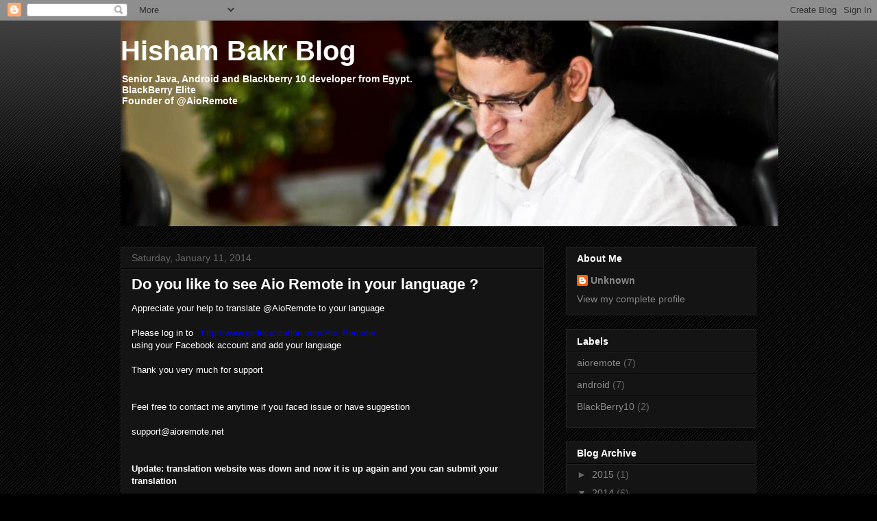

--- FILE ---
content_type: text/html; charset=UTF-8
request_url: http://blog.aioremote.net/2014/01/do-you-like-to-see-aio-remote-in-your.html?showComment=1623125333505
body_size: 16567
content:
<!DOCTYPE html>
<html class='v2' dir='ltr' xmlns='http://www.w3.org/1999/xhtml' xmlns:b='http://www.google.com/2005/gml/b' xmlns:data='http://www.google.com/2005/gml/data' xmlns:expr='http://www.google.com/2005/gml/expr'>
<head>
<link href='https://www.blogger.com/static/v1/widgets/4128112664-css_bundle_v2.css' rel='stylesheet' type='text/css'/>
<meta content='width=1100' name='viewport'/>
<meta content='text/html; charset=UTF-8' http-equiv='Content-Type'/>
<meta content='blogger' name='generator'/>
<link href='http://blog.aioremote.net/favicon.ico' rel='icon' type='image/x-icon'/>
<link href='http://blog.aioremote.net/2014/01/do-you-like-to-see-aio-remote-in-your.html' rel='canonical'/>
<link rel="alternate" type="application/atom+xml" title="Hisham Bakr Blog - Atom" href="http://blog.aioremote.net/feeds/posts/default" />
<link rel="alternate" type="application/rss+xml" title="Hisham Bakr Blog - RSS" href="http://blog.aioremote.net/feeds/posts/default?alt=rss" />
<link rel="service.post" type="application/atom+xml" title="Hisham Bakr Blog - Atom" href="https://www.blogger.com/feeds/5878987936881672892/posts/default" />

<link rel="alternate" type="application/atom+xml" title="Hisham Bakr Blog - Atom" href="http://blog.aioremote.net/feeds/1378393649312920507/comments/default" />
<!--Can't find substitution for tag [blog.ieCssRetrofitLinks]-->
<meta content='http://blog.aioremote.net/2014/01/do-you-like-to-see-aio-remote-in-your.html' property='og:url'/>
<meta content='Do you like to see Aio Remote in your language ?' property='og:title'/>
<meta content='Blog about AIO Remote mobile app. 
Control computer /another Android phone/tablet through WIFI , Bluetooth. 
Windows, Linux and Mac are supported.' property='og:description'/>
<title>Hisham Bakr Blog: Do you like to see Aio Remote in your language ?</title>
<style id='page-skin-1' type='text/css'><!--
/*
-----------------------------------------------
Blogger Template Style
Name:     Awesome Inc.
Designer: Tina Chen
URL:      tinachen.org
----------------------------------------------- */
/* Content
----------------------------------------------- */
body {
font: normal normal 13px Arial, Tahoma, Helvetica, FreeSans, sans-serif;
color: #ffffff;
background: #000000 url(//www.blogblog.com/1kt/awesomeinc/body_background_dark.png) repeat scroll top left;
}
html body .content-outer {
min-width: 0;
max-width: 100%;
width: 100%;
}
a:link {
text-decoration: none;
color: #888888;
}
a:visited {
text-decoration: none;
color: #444444;
}
a:hover {
text-decoration: underline;
color: #cccccc;
}
.body-fauxcolumn-outer .cap-top {
position: absolute;
z-index: 1;
height: 276px;
width: 100%;
background: transparent url(//www.blogblog.com/1kt/awesomeinc/body_gradient_dark.png) repeat-x scroll top left;
_background-image: none;
}
/* Columns
----------------------------------------------- */
.content-inner {
padding: 0;
}
.header-inner .section {
margin: 0 16px;
}
.tabs-inner .section {
margin: 0 16px;
}
.main-inner {
padding-top: 30px;
}
.main-inner .column-center-inner,
.main-inner .column-left-inner,
.main-inner .column-right-inner {
padding: 0 5px;
}
*+html body .main-inner .column-center-inner {
margin-top: -30px;
}
#layout .main-inner .column-center-inner {
margin-top: 0;
}
/* Header
----------------------------------------------- */
.header-outer {
margin: 0 0 0 0;
background: transparent none repeat scroll 0 0;
}
.Header h1 {
font: normal bold 40px Arial, Tahoma, Helvetica, FreeSans, sans-serif;
color: #ffffff;
text-shadow: 0 0 -1px #000000;
}
.Header h1 a {
color: #ffffff;
}
.Header .description {
font: normal normal 14px Arial, Tahoma, Helvetica, FreeSans, sans-serif;
color: #ffffff;
}
.header-inner .Header .titlewrapper,
.header-inner .Header .descriptionwrapper {
padding-left: 0;
padding-right: 0;
margin-bottom: 0;
}
.header-inner .Header .titlewrapper {
padding-top: 22px;
}
/* Tabs
----------------------------------------------- */
.tabs-outer {
overflow: hidden;
position: relative;
background: #141414 none repeat scroll 0 0;
}
#layout .tabs-outer {
overflow: visible;
}
.tabs-cap-top, .tabs-cap-bottom {
position: absolute;
width: 100%;
border-top: 1px solid #222222;
}
.tabs-cap-bottom {
bottom: 0;
}
.tabs-inner .widget li a {
display: inline-block;
margin: 0;
padding: .6em 1.5em;
font: normal bold 14px Arial, Tahoma, Helvetica, FreeSans, sans-serif;
color: #ffffff;
border-top: 1px solid #222222;
border-bottom: 1px solid #222222;
border-left: 1px solid #222222;
height: 16px;
line-height: 16px;
}
.tabs-inner .widget li:last-child a {
border-right: 1px solid #222222;
}
.tabs-inner .widget li.selected a, .tabs-inner .widget li a:hover {
background: #444444 none repeat-x scroll 0 -100px;
color: #ffffff;
}
/* Headings
----------------------------------------------- */
h2 {
font: normal bold 14px Arial, Tahoma, Helvetica, FreeSans, sans-serif;
color: #ffffff;
}
/* Widgets
----------------------------------------------- */
.main-inner .section {
margin: 0 27px;
padding: 0;
}
.main-inner .column-left-outer,
.main-inner .column-right-outer {
margin-top: 0;
}
#layout .main-inner .column-left-outer,
#layout .main-inner .column-right-outer {
margin-top: 0;
}
.main-inner .column-left-inner,
.main-inner .column-right-inner {
background: transparent none repeat 0 0;
-moz-box-shadow: 0 0 0 rgba(0, 0, 0, .2);
-webkit-box-shadow: 0 0 0 rgba(0, 0, 0, .2);
-goog-ms-box-shadow: 0 0 0 rgba(0, 0, 0, .2);
box-shadow: 0 0 0 rgba(0, 0, 0, .2);
-moz-border-radius: 0;
-webkit-border-radius: 0;
-goog-ms-border-radius: 0;
border-radius: 0;
}
#layout .main-inner .column-left-inner,
#layout .main-inner .column-right-inner {
margin-top: 0;
}
.sidebar .widget {
font: normal normal 14px Arial, Tahoma, Helvetica, FreeSans, sans-serif;
color: #ffffff;
}
.sidebar .widget a:link {
color: #888888;
}
.sidebar .widget a:visited {
color: #444444;
}
.sidebar .widget a:hover {
color: #cccccc;
}
.sidebar .widget h2 {
text-shadow: 0 0 -1px #000000;
}
.main-inner .widget {
background-color: #141414;
border: 1px solid #222222;
padding: 0 15px 15px;
margin: 20px -16px;
-moz-box-shadow: 0 0 0 rgba(0, 0, 0, .2);
-webkit-box-shadow: 0 0 0 rgba(0, 0, 0, .2);
-goog-ms-box-shadow: 0 0 0 rgba(0, 0, 0, .2);
box-shadow: 0 0 0 rgba(0, 0, 0, .2);
-moz-border-radius: 0;
-webkit-border-radius: 0;
-goog-ms-border-radius: 0;
border-radius: 0;
}
.main-inner .widget h2 {
margin: 0 -15px;
padding: .6em 15px .5em;
border-bottom: 1px solid #000000;
}
.footer-inner .widget h2 {
padding: 0 0 .4em;
border-bottom: 1px solid #000000;
}
.main-inner .widget h2 + div, .footer-inner .widget h2 + div {
border-top: 1px solid #222222;
padding-top: 8px;
}
.main-inner .widget .widget-content {
margin: 0 -15px;
padding: 7px 15px 0;
}
.main-inner .widget ul, .main-inner .widget #ArchiveList ul.flat {
margin: -8px -15px 0;
padding: 0;
list-style: none;
}
.main-inner .widget #ArchiveList {
margin: -8px 0 0;
}
.main-inner .widget ul li, .main-inner .widget #ArchiveList ul.flat li {
padding: .5em 15px;
text-indent: 0;
color: #666666;
border-top: 1px solid #222222;
border-bottom: 1px solid #000000;
}
.main-inner .widget #ArchiveList ul li {
padding-top: .25em;
padding-bottom: .25em;
}
.main-inner .widget ul li:first-child, .main-inner .widget #ArchiveList ul.flat li:first-child {
border-top: none;
}
.main-inner .widget ul li:last-child, .main-inner .widget #ArchiveList ul.flat li:last-child {
border-bottom: none;
}
.post-body {
position: relative;
}
.main-inner .widget .post-body ul {
padding: 0 2.5em;
margin: .5em 0;
list-style: disc;
}
.main-inner .widget .post-body ul li {
padding: 0.25em 0;
margin-bottom: .25em;
color: #ffffff;
border: none;
}
.footer-inner .widget ul {
padding: 0;
list-style: none;
}
.widget .zippy {
color: #666666;
}
/* Posts
----------------------------------------------- */
body .main-inner .Blog {
padding: 0;
margin-bottom: 1em;
background-color: transparent;
border: none;
-moz-box-shadow: 0 0 0 rgba(0, 0, 0, 0);
-webkit-box-shadow: 0 0 0 rgba(0, 0, 0, 0);
-goog-ms-box-shadow: 0 0 0 rgba(0, 0, 0, 0);
box-shadow: 0 0 0 rgba(0, 0, 0, 0);
}
.main-inner .section:last-child .Blog:last-child {
padding: 0;
margin-bottom: 1em;
}
.main-inner .widget h2.date-header {
margin: 0 -15px 1px;
padding: 0 0 0 0;
font: normal normal 14px Arial, Tahoma, Helvetica, FreeSans, sans-serif;
color: #666666;
background: transparent none no-repeat scroll top left;
border-top: 0 solid #222222;
border-bottom: 1px solid #000000;
-moz-border-radius-topleft: 0;
-moz-border-radius-topright: 0;
-webkit-border-top-left-radius: 0;
-webkit-border-top-right-radius: 0;
border-top-left-radius: 0;
border-top-right-radius: 0;
position: static;
bottom: 100%;
right: 15px;
text-shadow: 0 0 -1px #000000;
}
.main-inner .widget h2.date-header span {
font: normal normal 14px Arial, Tahoma, Helvetica, FreeSans, sans-serif;
display: block;
padding: .5em 15px;
border-left: 0 solid #222222;
border-right: 0 solid #222222;
}
.date-outer {
position: relative;
margin: 30px 0 20px;
padding: 0 15px;
background-color: #141414;
border: 1px solid #222222;
-moz-box-shadow: 0 0 0 rgba(0, 0, 0, .2);
-webkit-box-shadow: 0 0 0 rgba(0, 0, 0, .2);
-goog-ms-box-shadow: 0 0 0 rgba(0, 0, 0, .2);
box-shadow: 0 0 0 rgba(0, 0, 0, .2);
-moz-border-radius: 0;
-webkit-border-radius: 0;
-goog-ms-border-radius: 0;
border-radius: 0;
}
.date-outer:first-child {
margin-top: 0;
}
.date-outer:last-child {
margin-bottom: 20px;
-moz-border-radius-bottomleft: 0;
-moz-border-radius-bottomright: 0;
-webkit-border-bottom-left-radius: 0;
-webkit-border-bottom-right-radius: 0;
-goog-ms-border-bottom-left-radius: 0;
-goog-ms-border-bottom-right-radius: 0;
border-bottom-left-radius: 0;
border-bottom-right-radius: 0;
}
.date-posts {
margin: 0 -15px;
padding: 0 15px;
clear: both;
}
.post-outer, .inline-ad {
border-top: 1px solid #222222;
margin: 0 -15px;
padding: 15px 15px;
}
.post-outer {
padding-bottom: 10px;
}
.post-outer:first-child {
padding-top: 0;
border-top: none;
}
.post-outer:last-child, .inline-ad:last-child {
border-bottom: none;
}
.post-body {
position: relative;
}
.post-body img {
padding: 8px;
background: #222222;
border: 1px solid transparent;
-moz-box-shadow: 0 0 0 rgba(0, 0, 0, .2);
-webkit-box-shadow: 0 0 0 rgba(0, 0, 0, .2);
box-shadow: 0 0 0 rgba(0, 0, 0, .2);
-moz-border-radius: 0;
-webkit-border-radius: 0;
border-radius: 0;
}
h3.post-title, h4 {
font: normal bold 22px Arial, Tahoma, Helvetica, FreeSans, sans-serif;
color: #ffffff;
}
h3.post-title a {
font: normal bold 22px Arial, Tahoma, Helvetica, FreeSans, sans-serif;
color: #ffffff;
}
h3.post-title a:hover {
color: #cccccc;
text-decoration: underline;
}
.post-header {
margin: 0 0 1em;
}
.post-body {
line-height: 1.4;
}
.post-outer h2 {
color: #ffffff;
}
.post-footer {
margin: 1.5em 0 0;
}
#blog-pager {
padding: 15px;
font-size: 120%;
background-color: #141414;
border: 1px solid #222222;
-moz-box-shadow: 0 0 0 rgba(0, 0, 0, .2);
-webkit-box-shadow: 0 0 0 rgba(0, 0, 0, .2);
-goog-ms-box-shadow: 0 0 0 rgba(0, 0, 0, .2);
box-shadow: 0 0 0 rgba(0, 0, 0, .2);
-moz-border-radius: 0;
-webkit-border-radius: 0;
-goog-ms-border-radius: 0;
border-radius: 0;
-moz-border-radius-topleft: 0;
-moz-border-radius-topright: 0;
-webkit-border-top-left-radius: 0;
-webkit-border-top-right-radius: 0;
-goog-ms-border-top-left-radius: 0;
-goog-ms-border-top-right-radius: 0;
border-top-left-radius: 0;
border-top-right-radius-topright: 0;
margin-top: 1em;
}
.blog-feeds, .post-feeds {
margin: 1em 0;
text-align: center;
color: #ffffff;
}
.blog-feeds a, .post-feeds a {
color: #888888;
}
.blog-feeds a:visited, .post-feeds a:visited {
color: #444444;
}
.blog-feeds a:hover, .post-feeds a:hover {
color: #cccccc;
}
.post-outer .comments {
margin-top: 2em;
}
/* Comments
----------------------------------------------- */
.comments .comments-content .icon.blog-author {
background-repeat: no-repeat;
background-image: url([data-uri]);
}
.comments .comments-content .loadmore a {
border-top: 1px solid #222222;
border-bottom: 1px solid #222222;
}
.comments .continue {
border-top: 2px solid #222222;
}
/* Footer
----------------------------------------------- */
.footer-outer {
margin: -0 0 -1px;
padding: 0 0 0;
color: #ffffff;
overflow: hidden;
}
.footer-fauxborder-left {
border-top: 1px solid #222222;
background: #141414 none repeat scroll 0 0;
-moz-box-shadow: 0 0 0 rgba(0, 0, 0, .2);
-webkit-box-shadow: 0 0 0 rgba(0, 0, 0, .2);
-goog-ms-box-shadow: 0 0 0 rgba(0, 0, 0, .2);
box-shadow: 0 0 0 rgba(0, 0, 0, .2);
margin: 0 -0;
}
/* Mobile
----------------------------------------------- */
body.mobile {
background-size: auto;
}
.mobile .body-fauxcolumn-outer {
background: transparent none repeat scroll top left;
}
*+html body.mobile .main-inner .column-center-inner {
margin-top: 0;
}
.mobile .main-inner .widget {
padding: 0 0 15px;
}
.mobile .main-inner .widget h2 + div,
.mobile .footer-inner .widget h2 + div {
border-top: none;
padding-top: 0;
}
.mobile .footer-inner .widget h2 {
padding: 0.5em 0;
border-bottom: none;
}
.mobile .main-inner .widget .widget-content {
margin: 0;
padding: 7px 0 0;
}
.mobile .main-inner .widget ul,
.mobile .main-inner .widget #ArchiveList ul.flat {
margin: 0 -15px 0;
}
.mobile .main-inner .widget h2.date-header {
right: 0;
}
.mobile .date-header span {
padding: 0.4em 0;
}
.mobile .date-outer:first-child {
margin-bottom: 0;
border: 1px solid #222222;
-moz-border-radius-topleft: 0;
-moz-border-radius-topright: 0;
-webkit-border-top-left-radius: 0;
-webkit-border-top-right-radius: 0;
-goog-ms-border-top-left-radius: 0;
-goog-ms-border-top-right-radius: 0;
border-top-left-radius: 0;
border-top-right-radius: 0;
}
.mobile .date-outer {
border-color: #222222;
border-width: 0 1px 1px;
}
.mobile .date-outer:last-child {
margin-bottom: 0;
}
.mobile .main-inner {
padding: 0;
}
.mobile .header-inner .section {
margin: 0;
}
.mobile .post-outer, .mobile .inline-ad {
padding: 5px 0;
}
.mobile .tabs-inner .section {
margin: 0 10px;
}
.mobile .main-inner .widget h2 {
margin: 0;
padding: 0;
}
.mobile .main-inner .widget h2.date-header span {
padding: 0;
}
.mobile .main-inner .widget .widget-content {
margin: 0;
padding: 7px 0 0;
}
.mobile #blog-pager {
border: 1px solid transparent;
background: #141414 none repeat scroll 0 0;
}
.mobile .main-inner .column-left-inner,
.mobile .main-inner .column-right-inner {
background: transparent none repeat 0 0;
-moz-box-shadow: none;
-webkit-box-shadow: none;
-goog-ms-box-shadow: none;
box-shadow: none;
}
.mobile .date-posts {
margin: 0;
padding: 0;
}
.mobile .footer-fauxborder-left {
margin: 0;
border-top: inherit;
}
.mobile .main-inner .section:last-child .Blog:last-child {
margin-bottom: 0;
}
.mobile-index-contents {
color: #ffffff;
}
.mobile .mobile-link-button {
background: #888888 none repeat scroll 0 0;
}
.mobile-link-button a:link, .mobile-link-button a:visited {
color: #ffffff;
}
.mobile .tabs-inner .PageList .widget-content {
background: transparent;
border-top: 1px solid;
border-color: #222222;
color: #ffffff;
}
.mobile .tabs-inner .PageList .widget-content .pagelist-arrow {
border-left: 1px solid #222222;
}

--></style>
<style id='template-skin-1' type='text/css'><!--
body {
min-width: 960px;
}
.content-outer, .content-fauxcolumn-outer, .region-inner {
min-width: 960px;
max-width: 960px;
_width: 960px;
}
.main-inner .columns {
padding-left: 0px;
padding-right: 310px;
}
.main-inner .fauxcolumn-center-outer {
left: 0px;
right: 310px;
/* IE6 does not respect left and right together */
_width: expression(this.parentNode.offsetWidth -
parseInt("0px") -
parseInt("310px") + 'px');
}
.main-inner .fauxcolumn-left-outer {
width: 0px;
}
.main-inner .fauxcolumn-right-outer {
width: 310px;
}
.main-inner .column-left-outer {
width: 0px;
right: 100%;
margin-left: -0px;
}
.main-inner .column-right-outer {
width: 310px;
margin-right: -310px;
}
#layout {
min-width: 0;
}
#layout .content-outer {
min-width: 0;
width: 800px;
}
#layout .region-inner {
min-width: 0;
width: auto;
}
--></style>
<script type='text/javascript'>
posts_no_thumb_sum = 490;
posts_thumb_sum = 400;
img_thumb_height = 160;
img_thumb_width = 180;
</script>
<script type='text/javascript'>
//<![CDATA[
function removeHtmlTag(strx,chop){
if(strx.indexOf("<")!=-1)
{
var s = strx.split("<");
for(var i=0;i<s.length;i++){
if(s[i].indexOf(">")!=-1){
s[i] = s[i].substring(s[i].indexOf(">")+1,s[i].length);
}
}
strx = s.join("");
}
chop = (chop < strx.length-1) ? chop : strx.length-2;
while(strx.charAt(chop-1)!=' ' && strx.indexOf(' ',chop)!=-1) chop++;
strx = strx.substring(0,chop-1);
return strx+'...';
}
function createSummaryAndThumb(pID, pURL, pTITLE){
var div = document.getElementById(pID);
var imgtag = "";
var img = div.getElementsByTagName("img");
var summ = posts_no_thumb_sum;
if(img.length>=1) {
imgtag = '<span class="posts-thumb" style="float:left; margin-right: 10px;"><a href="'+ pURL +'" title="'+ pTITLE+'"><img src="'+img[0].src+'" width="'+img_thumb_width+'px" height="'+img_thumb_height+'px" /></a></span>';
summ = posts_thumb_sum;
}

var summary = imgtag + '<div>' + removeHtmlTag(div.innerHTML,summ) + '</div>';
div.innerHTML = summary;
}
//]]>
</script>
<link href='https://www.blogger.com/dyn-css/authorization.css?targetBlogID=5878987936881672892&amp;zx=96f850c2-b68a-4576-b158-c7acb343b3e2' media='none' onload='if(media!=&#39;all&#39;)media=&#39;all&#39;' rel='stylesheet'/><noscript><link href='https://www.blogger.com/dyn-css/authorization.css?targetBlogID=5878987936881672892&amp;zx=96f850c2-b68a-4576-b158-c7acb343b3e2' rel='stylesheet'/></noscript>
<meta name='google-adsense-platform-account' content='ca-host-pub-1556223355139109'/>
<meta name='google-adsense-platform-domain' content='blogspot.com'/>

<!-- data-ad-client=ca-pub-1777577255351191 -->

</head>
<body class='loading variant-dark'>
<div class='navbar section' id='navbar'><div class='widget Navbar' data-version='1' id='Navbar1'><script type="text/javascript">
    function setAttributeOnload(object, attribute, val) {
      if(window.addEventListener) {
        window.addEventListener('load',
          function(){ object[attribute] = val; }, false);
      } else {
        window.attachEvent('onload', function(){ object[attribute] = val; });
      }
    }
  </script>
<div id="navbar-iframe-container"></div>
<script type="text/javascript" src="https://apis.google.com/js/platform.js"></script>
<script type="text/javascript">
      gapi.load("gapi.iframes:gapi.iframes.style.bubble", function() {
        if (gapi.iframes && gapi.iframes.getContext) {
          gapi.iframes.getContext().openChild({
              url: 'https://www.blogger.com/navbar/5878987936881672892?po\x3d1378393649312920507\x26origin\x3dhttp://blog.aioremote.net',
              where: document.getElementById("navbar-iframe-container"),
              id: "navbar-iframe"
          });
        }
      });
    </script><script type="text/javascript">
(function() {
var script = document.createElement('script');
script.type = 'text/javascript';
script.src = '//pagead2.googlesyndication.com/pagead/js/google_top_exp.js';
var head = document.getElementsByTagName('head')[0];
if (head) {
head.appendChild(script);
}})();
</script>
</div></div>
<div class='body-fauxcolumns'>
<div class='fauxcolumn-outer body-fauxcolumn-outer'>
<div class='cap-top'>
<div class='cap-left'></div>
<div class='cap-right'></div>
</div>
<div class='fauxborder-left'>
<div class='fauxborder-right'></div>
<div class='fauxcolumn-inner'>
</div>
</div>
<div class='cap-bottom'>
<div class='cap-left'></div>
<div class='cap-right'></div>
</div>
</div>
</div>
<div class='content'>
<div class='content-fauxcolumns'>
<div class='fauxcolumn-outer content-fauxcolumn-outer'>
<div class='cap-top'>
<div class='cap-left'></div>
<div class='cap-right'></div>
</div>
<div class='fauxborder-left'>
<div class='fauxborder-right'></div>
<div class='fauxcolumn-inner'>
</div>
</div>
<div class='cap-bottom'>
<div class='cap-left'></div>
<div class='cap-right'></div>
</div>
</div>
</div>
<div class='content-outer'>
<div class='content-cap-top cap-top'>
<div class='cap-left'></div>
<div class='cap-right'></div>
</div>
<div class='fauxborder-left content-fauxborder-left'>
<div class='fauxborder-right content-fauxborder-right'></div>
<div class='content-inner'>
<header>
<div class='header-outer'>
<div class='header-cap-top cap-top'>
<div class='cap-left'></div>
<div class='cap-right'></div>
</div>
<div class='fauxborder-left header-fauxborder-left'>
<div class='fauxborder-right header-fauxborder-right'></div>
<div class='region-inner header-inner'>
<div class='header section' id='header'><div class='widget Header' data-version='1' id='Header1'>
<div id='header-inner' style='background-image: url("https://blogger.googleusercontent.com/img/b/R29vZ2xl/AVvXsEipa7EQdLcgM_rTBAFJVAGGHdfPYoPoKJWYWV2RQpvhWdxSfz_Aj1ZKNJvMgmOyjGEzAz-gqGW19mmG93GiIIILxhmSSt89KzO6zYYXZrbG2F1V1aJ17ND2Ui5i2iNwuzRJtG0bkom-9cE/s1600/image.jpeg"); background-position: left; width: 960px; min-height: 300px; _height: 300px; background-repeat: no-repeat; '>
<div class='titlewrapper' style='background: transparent'>
<h1 class='title' style='background: transparent; border-width: 0px'>
<a href='http://blog.aioremote.net/'>
Hisham Bakr Blog
</a>
</h1>
</div>
<div class='descriptionwrapper'>
<p class='description'><span><b>Senior Java, Android and Blackberry 10 developer from Egypt.<br>BlackBerry Elite
<br>Founder of @AioRemote</b></span></p>
</div>
</div>
</div></div>
</div>
</div>
<div class='header-cap-bottom cap-bottom'>
<div class='cap-left'></div>
<div class='cap-right'></div>
</div>
</div>
</header>
<div class='tabs-outer'>
<div class='tabs-cap-top cap-top'>
<div class='cap-left'></div>
<div class='cap-right'></div>
</div>
<div class='fauxborder-left tabs-fauxborder-left'>
<div class='fauxborder-right tabs-fauxborder-right'></div>
<div class='region-inner tabs-inner'>
<div class='tabs no-items section' id='crosscol'></div>
<div class='tabs no-items section' id='crosscol-overflow'></div>
</div>
</div>
<div class='tabs-cap-bottom cap-bottom'>
<div class='cap-left'></div>
<div class='cap-right'></div>
</div>
</div>
<div class='main-outer'>
<div class='main-cap-top cap-top'>
<div class='cap-left'></div>
<div class='cap-right'></div>
</div>
<div class='fauxborder-left main-fauxborder-left'>
<div class='fauxborder-right main-fauxborder-right'></div>
<div class='region-inner main-inner'>
<div class='columns fauxcolumns'>
<div class='fauxcolumn-outer fauxcolumn-center-outer'>
<div class='cap-top'>
<div class='cap-left'></div>
<div class='cap-right'></div>
</div>
<div class='fauxborder-left'>
<div class='fauxborder-right'></div>
<div class='fauxcolumn-inner'>
</div>
</div>
<div class='cap-bottom'>
<div class='cap-left'></div>
<div class='cap-right'></div>
</div>
</div>
<div class='fauxcolumn-outer fauxcolumn-left-outer'>
<div class='cap-top'>
<div class='cap-left'></div>
<div class='cap-right'></div>
</div>
<div class='fauxborder-left'>
<div class='fauxborder-right'></div>
<div class='fauxcolumn-inner'>
</div>
</div>
<div class='cap-bottom'>
<div class='cap-left'></div>
<div class='cap-right'></div>
</div>
</div>
<div class='fauxcolumn-outer fauxcolumn-right-outer'>
<div class='cap-top'>
<div class='cap-left'></div>
<div class='cap-right'></div>
</div>
<div class='fauxborder-left'>
<div class='fauxborder-right'></div>
<div class='fauxcolumn-inner'>
</div>
</div>
<div class='cap-bottom'>
<div class='cap-left'></div>
<div class='cap-right'></div>
</div>
</div>
<!-- corrects IE6 width calculation -->
<div class='columns-inner'>
<div class='column-center-outer'>
<div class='column-center-inner'>
<div class='main section' id='main'><div class='widget Blog' data-version='1' id='Blog1'>
<div class='blog-posts hfeed'>

          <div class="date-outer">
        
<h2 class='date-header'><span>Saturday, January 11, 2014</span></h2>

          <div class="date-posts">
        
<div class='post-outer'>
<div class='post hentry' itemprop='blogPost' itemscope='itemscope' itemtype='http://schema.org/BlogPosting'>
<meta content='5878987936881672892' itemprop='blogId'/>
<meta content='1378393649312920507' itemprop='postId'/>
<a name='1378393649312920507'></a>
<h3 class='post-title entry-title' itemprop='name'>
Do you like to see Aio Remote in your language ?
</h3>
<div class='post-header'>
<div class='post-header-line-1'></div>
</div>
<div class='post-body entry-content' id='post-body-1378393649312920507' itemprop='description articleBody'>
<div dir="ltr" style="text-align: left;" trbidi="on">
<div class="p1">
Appreciate your help to translate @AioRemote to your language</div>
<div class="p2">
<br /></div>
<div class="p1">
Please log in to &nbsp; <a href="http://www.getlocalization.com/Aio_Remote/"><span style="color: blue;">http://www.getlocalization.com/Aio_Remote/</span></a></div>
<div class="p1">
using your Facebook account and add your language</div>
<div class="p2">
<br /></div>
<div class="p1">
Thank you very much for support</div>
<div class="p2">
<br /></div>
<br />
<div class="p1">
Feel free to contact me anytime if you faced issue or have suggestion</div>
<div class="p1">
<br /></div>
<div class="p1">
support@aioremote.net<br />
<br />
<br />
<b>Update: translation website was down and now it is up again and you can submit your translation</b></div>
</div>
<div style='clear: both;'></div>
</div>
<div class='post-footer'>
<div class='post-footer-line post-footer-line-1'><span class='post-author vcard'>
Posted by
<span class='fn' itemprop='author' itemscope='itemscope' itemtype='http://schema.org/Person'>
<meta content='https://www.blogger.com/profile/16105367012785141734' itemprop='url'/>
<a class='g-profile' href='https://www.blogger.com/profile/16105367012785141734' rel='author' title='author profile'>
<span itemprop='name'>Unknown</span>
</a>
</span>
</span>
<span class='post-timestamp'>
at
<meta content='http://blog.aioremote.net/2014/01/do-you-like-to-see-aio-remote-in-your.html' itemprop='url'/>
<a class='timestamp-link' href='http://blog.aioremote.net/2014/01/do-you-like-to-see-aio-remote-in-your.html' rel='bookmark' title='permanent link'><abbr class='published' itemprop='datePublished' title='2014-01-11T15:25:00-08:00'>3:25&#8239;PM</abbr></a>
</span>
<span class='post-comment-link'>
</span>
<span class='post-icons'>
<span class='item-control blog-admin pid-740390717'>
<a href='https://www.blogger.com/post-edit.g?blogID=5878987936881672892&postID=1378393649312920507&from=pencil' title='Edit Post'>
<img alt='' class='icon-action' height='18' src='https://resources.blogblog.com/img/icon18_edit_allbkg.gif' width='18'/>
</a>
</span>
</span>
<div class='post-share-buttons goog-inline-block'>
<a class='goog-inline-block share-button sb-email' href='https://www.blogger.com/share-post.g?blogID=5878987936881672892&postID=1378393649312920507&target=email' target='_blank' title='Email This'><span class='share-button-link-text'>Email This</span></a><a class='goog-inline-block share-button sb-blog' href='https://www.blogger.com/share-post.g?blogID=5878987936881672892&postID=1378393649312920507&target=blog' onclick='window.open(this.href, "_blank", "height=270,width=475"); return false;' target='_blank' title='BlogThis!'><span class='share-button-link-text'>BlogThis!</span></a><a class='goog-inline-block share-button sb-twitter' href='https://www.blogger.com/share-post.g?blogID=5878987936881672892&postID=1378393649312920507&target=twitter' target='_blank' title='Share to X'><span class='share-button-link-text'>Share to X</span></a><a class='goog-inline-block share-button sb-facebook' href='https://www.blogger.com/share-post.g?blogID=5878987936881672892&postID=1378393649312920507&target=facebook' onclick='window.open(this.href, "_blank", "height=430,width=640"); return false;' target='_blank' title='Share to Facebook'><span class='share-button-link-text'>Share to Facebook</span></a><a class='goog-inline-block share-button sb-pinterest' href='https://www.blogger.com/share-post.g?blogID=5878987936881672892&postID=1378393649312920507&target=pinterest' target='_blank' title='Share to Pinterest'><span class='share-button-link-text'>Share to Pinterest</span></a>
</div>
</div>
<div class='post-footer-line post-footer-line-2'><span class='post-labels'>
Labels:
<a href='http://blog.aioremote.net/search/label/aioremote' rel='tag'>aioremote</a>,
<a href='http://blog.aioremote.net/search/label/android' rel='tag'>android</a>
</span>
</div>
<div class='post-footer-line post-footer-line-3'><span class='post-location'>
</span>
</div>
</div>
</div>
<div class='comments' id='comments'>
<a name='comments'></a>
<h4>12 comments:</h4>
<div class='comments-content'>
<script async='async' src='' type='text/javascript'></script>
<script type='text/javascript'>
    (function() {
      var items = null;
      var msgs = null;
      var config = {};

// <![CDATA[
      var cursor = null;
      if (items && items.length > 0) {
        cursor = parseInt(items[items.length - 1].timestamp) + 1;
      }

      var bodyFromEntry = function(entry) {
        var text = (entry &&
                    ((entry.content && entry.content.$t) ||
                     (entry.summary && entry.summary.$t))) ||
            '';
        if (entry && entry.gd$extendedProperty) {
          for (var k in entry.gd$extendedProperty) {
            if (entry.gd$extendedProperty[k].name == 'blogger.contentRemoved') {
              return '<span class="deleted-comment">' + text + '</span>';
            }
          }
        }
        return text;
      }

      var parse = function(data) {
        cursor = null;
        var comments = [];
        if (data && data.feed && data.feed.entry) {
          for (var i = 0, entry; entry = data.feed.entry[i]; i++) {
            var comment = {};
            // comment ID, parsed out of the original id format
            var id = /blog-(\d+).post-(\d+)/.exec(entry.id.$t);
            comment.id = id ? id[2] : null;
            comment.body = bodyFromEntry(entry);
            comment.timestamp = Date.parse(entry.published.$t) + '';
            if (entry.author && entry.author.constructor === Array) {
              var auth = entry.author[0];
              if (auth) {
                comment.author = {
                  name: (auth.name ? auth.name.$t : undefined),
                  profileUrl: (auth.uri ? auth.uri.$t : undefined),
                  avatarUrl: (auth.gd$image ? auth.gd$image.src : undefined)
                };
              }
            }
            if (entry.link) {
              if (entry.link[2]) {
                comment.link = comment.permalink = entry.link[2].href;
              }
              if (entry.link[3]) {
                var pid = /.*comments\/default\/(\d+)\?.*/.exec(entry.link[3].href);
                if (pid && pid[1]) {
                  comment.parentId = pid[1];
                }
              }
            }
            comment.deleteclass = 'item-control blog-admin';
            if (entry.gd$extendedProperty) {
              for (var k in entry.gd$extendedProperty) {
                if (entry.gd$extendedProperty[k].name == 'blogger.itemClass') {
                  comment.deleteclass += ' ' + entry.gd$extendedProperty[k].value;
                } else if (entry.gd$extendedProperty[k].name == 'blogger.displayTime') {
                  comment.displayTime = entry.gd$extendedProperty[k].value;
                }
              }
            }
            comments.push(comment);
          }
        }
        return comments;
      };

      var paginator = function(callback) {
        if (hasMore()) {
          var url = config.feed + '?alt=json&v=2&orderby=published&reverse=false&max-results=50';
          if (cursor) {
            url += '&published-min=' + new Date(cursor).toISOString();
          }
          window.bloggercomments = function(data) {
            var parsed = parse(data);
            cursor = parsed.length < 50 ? null
                : parseInt(parsed[parsed.length - 1].timestamp) + 1
            callback(parsed);
            window.bloggercomments = null;
          }
          url += '&callback=bloggercomments';
          var script = document.createElement('script');
          script.type = 'text/javascript';
          script.src = url;
          document.getElementsByTagName('head')[0].appendChild(script);
        }
      };
      var hasMore = function() {
        return !!cursor;
      };
      var getMeta = function(key, comment) {
        if ('iswriter' == key) {
          var matches = !!comment.author
              && comment.author.name == config.authorName
              && comment.author.profileUrl == config.authorUrl;
          return matches ? 'true' : '';
        } else if ('deletelink' == key) {
          return config.baseUri + '/comment/delete/'
               + config.blogId + '/' + comment.id;
        } else if ('deleteclass' == key) {
          return comment.deleteclass;
        }
        return '';
      };

      var replybox = null;
      var replyUrlParts = null;
      var replyParent = undefined;

      var onReply = function(commentId, domId) {
        if (replybox == null) {
          // lazily cache replybox, and adjust to suit this style:
          replybox = document.getElementById('comment-editor');
          if (replybox != null) {
            replybox.height = '250px';
            replybox.style.display = 'block';
            replyUrlParts = replybox.src.split('#');
          }
        }
        if (replybox && (commentId !== replyParent)) {
          replybox.src = '';
          document.getElementById(domId).insertBefore(replybox, null);
          replybox.src = replyUrlParts[0]
              + (commentId ? '&parentID=' + commentId : '')
              + '#' + replyUrlParts[1];
          replyParent = commentId;
        }
      };

      var hash = (window.location.hash || '#').substring(1);
      var startThread, targetComment;
      if (/^comment-form_/.test(hash)) {
        startThread = hash.substring('comment-form_'.length);
      } else if (/^c[0-9]+$/.test(hash)) {
        targetComment = hash.substring(1);
      }

      // Configure commenting API:
      var configJso = {
        'maxDepth': config.maxThreadDepth
      };
      var provider = {
        'id': config.postId,
        'data': items,
        'loadNext': paginator,
        'hasMore': hasMore,
        'getMeta': getMeta,
        'onReply': onReply,
        'rendered': true,
        'initComment': targetComment,
        'initReplyThread': startThread,
        'config': configJso,
        'messages': msgs
      };

      var render = function() {
        if (window.goog && window.goog.comments) {
          var holder = document.getElementById('comment-holder');
          window.goog.comments.render(holder, provider);
        }
      };

      // render now, or queue to render when library loads:
      if (window.goog && window.goog.comments) {
        render();
      } else {
        window.goog = window.goog || {};
        window.goog.comments = window.goog.comments || {};
        window.goog.comments.loadQueue = window.goog.comments.loadQueue || [];
        window.goog.comments.loadQueue.push(render);
      }
    })();
// ]]>
  </script>
<div id='comment-holder'>
<div class="comment-thread toplevel-thread"><ol id="top-ra"><li class="comment" id="c484208635977260143"><div class="avatar-image-container"><img src="//www.blogger.com/img/blogger_logo_round_35.png" alt=""/></div><div class="comment-block"><div class="comment-header"><cite class="user"><a href="https://www.blogger.com/profile/08078938895757363832" rel="nofollow">Corneo Solutions</a></cite><span class="icon user "></span><span class="datetime secondary-text"><a rel="nofollow" href="http://blog.aioremote.net/2014/01/do-you-like-to-see-aio-remote-in-your.html?showComment=1623125333505#c484208635977260143">June 7, 2021 at 9:08&#8239;PM</a></span></div><p class="comment-content">It&#8217;s great to come across a blog every once in a while that isn&#8217;t the same out of date rehashed material. Fantastic read. Best <a href="https://corneosolutions.com/" rel="nofollow">online test monitoring</a> service provider. </p><span class="comment-actions secondary-text"><a class="comment-reply" target="_self" data-comment-id="484208635977260143">Reply</a><span class="item-control blog-admin blog-admin pid-253310074"><a target="_self" href="https://www.blogger.com/comment/delete/5878987936881672892/484208635977260143">Delete</a></span></span></div><div class="comment-replies"><div id="c484208635977260143-rt" class="comment-thread inline-thread hidden"><span class="thread-toggle thread-expanded"><span class="thread-arrow"></span><span class="thread-count"><a target="_self">Replies</a></span></span><ol id="c484208635977260143-ra" class="thread-chrome thread-expanded"><div></div><div id="c484208635977260143-continue" class="continue"><a class="comment-reply" target="_self" data-comment-id="484208635977260143">Reply</a></div></ol></div></div><div class="comment-replybox-single" id="c484208635977260143-ce"></div></li><li class="comment" id="c6994703576453328881"><div class="avatar-image-container"><img src="//blogger.googleusercontent.com/img/b/R29vZ2xl/AVvXsEgoGyqms2CAk6TuRQWF8Rzo4IWfXS3I3IexJprVT4JLDWsOM4jKRrf8-ut5VF4c4kDZxAUXceSZP3ImW8wZqLypbTMzY9n6LABQUTj5ybkqO7yMP8OBSEgSA9cLwl0egw/s45-c/shaheenebooks.com.jpg" alt=""/></div><div class="comment-block"><div class="comment-header"><cite class="user"><a href="https://www.blogger.com/profile/13834568326674431557" rel="nofollow">Qasim Khan</a></cite><span class="icon user "></span><span class="datetime secondary-text"><a rel="nofollow" href="http://blog.aioremote.net/2014/01/do-you-like-to-see-aio-remote-in-your.html?showComment=1624698434477#c6994703576453328881">June 26, 2021 at 2:07&#8239;AM</a></span></div><p class="comment-content">Custom Research Papers. College students who have a limited amount of time to complete research, writing or revisions for their writing assignment may find it reasonable to buy a research paper online. <a href="https://www.essaymania.co.uk/buy-essay-online.php" rel="nofollow">Buy Custom Papers Online</a></p><span class="comment-actions secondary-text"><a class="comment-reply" target="_self" data-comment-id="6994703576453328881">Reply</a><span class="item-control blog-admin blog-admin pid-315910030"><a target="_self" href="https://www.blogger.com/comment/delete/5878987936881672892/6994703576453328881">Delete</a></span></span></div><div class="comment-replies"><div id="c6994703576453328881-rt" class="comment-thread inline-thread hidden"><span class="thread-toggle thread-expanded"><span class="thread-arrow"></span><span class="thread-count"><a target="_self">Replies</a></span></span><ol id="c6994703576453328881-ra" class="thread-chrome thread-expanded"><div></div><div id="c6994703576453328881-continue" class="continue"><a class="comment-reply" target="_self" data-comment-id="6994703576453328881">Reply</a></div></ol></div></div><div class="comment-replybox-single" id="c6994703576453328881-ce"></div></li><li class="comment" id="c511348028510653808"><div class="avatar-image-container"><img src="//blogger.googleusercontent.com/img/b/R29vZ2xl/AVvXsEjz9_kciuSsDelWkI-NhKQIbbEuRNoiA2f4d1TyzXYZ5ZocPU0tn9D2oVoVKDJ-SJmWYJqnycBBUVzELjLUhPVbwlCt8GSp-OHH3WjDnDGjYQGpUvvb79nQxOx96g6h9-E/s45-c/Kama+Lifestyles+2.jpg" alt=""/></div><div class="comment-block"><div class="comment-header"><cite class="user"><a href="https://www.blogger.com/profile/16199605639950060839" rel="nofollow">Ryan Axel</a></cite><span class="icon user "></span><span class="datetime secondary-text"><a rel="nofollow" href="http://blog.aioremote.net/2014/01/do-you-like-to-see-aio-remote-in-your.html?showComment=1624875689214#c511348028510653808">June 28, 2021 at 3:21&#8239;AM</a></span></div><p class="comment-content">it is the best website for all of us. it provides all types of software which we need. you can visit this website!!<br><a href="https://kamalifestyles.com/how-to-get-girls-to-chase-you/" rel="nofollow"> how to get girls to chase you </a></p><span class="comment-actions secondary-text"><a class="comment-reply" target="_self" data-comment-id="511348028510653808">Reply</a><span class="item-control blog-admin blog-admin pid-1799407347"><a target="_self" href="https://www.blogger.com/comment/delete/5878987936881672892/511348028510653808">Delete</a></span></span></div><div class="comment-replies"><div id="c511348028510653808-rt" class="comment-thread inline-thread hidden"><span class="thread-toggle thread-expanded"><span class="thread-arrow"></span><span class="thread-count"><a target="_self">Replies</a></span></span><ol id="c511348028510653808-ra" class="thread-chrome thread-expanded"><div></div><div id="c511348028510653808-continue" class="continue"><a class="comment-reply" target="_self" data-comment-id="511348028510653808">Reply</a></div></ol></div></div><div class="comment-replybox-single" id="c511348028510653808-ce"></div></li><li class="comment" id="c201747614474342789"><div class="avatar-image-container"><img src="//blogger.googleusercontent.com/img/b/R29vZ2xl/AVvXsEhT7sV4IPHhy9ITpyzGtQfP2Tg5rjWowV0DcsHA83c_jng2n8Q1Lq7ekOX5UM35Q2sK-6-S3JhGX5PNpqkEYRbfqduHVkBuYPjgkJRBr4m4-kJrRXYJtBuBUJHV0-zhriA/s45-c/Roman.jpg" alt=""/></div><div class="comment-block"><div class="comment-header"><cite class="user"><a href="https://www.blogger.com/profile/03078346778771817718" rel="nofollow">Roman Davis</a></cite><span class="icon user "></span><span class="datetime secondary-text"><a rel="nofollow" href="http://blog.aioremote.net/2014/01/do-you-like-to-see-aio-remote-in-your.html?showComment=1626519129284#c201747614474342789">July 17, 2021 at 3:52&#8239;AM</a></span></div><p class="comment-content">Remote is a support to start and close any function or program. When we like to switch on so that we have not to get up from our bed  <a href="https://www.theacademicpapers.co.uk/dissertation-writing-services-uk.php" rel="nofollow">dissertation writing service</a><br></p><span class="comment-actions secondary-text"><a class="comment-reply" target="_self" data-comment-id="201747614474342789">Reply</a><span class="item-control blog-admin blog-admin pid-960616901"><a target="_self" href="https://www.blogger.com/comment/delete/5878987936881672892/201747614474342789">Delete</a></span></span></div><div class="comment-replies"><div id="c201747614474342789-rt" class="comment-thread inline-thread hidden"><span class="thread-toggle thread-expanded"><span class="thread-arrow"></span><span class="thread-count"><a target="_self">Replies</a></span></span><ol id="c201747614474342789-ra" class="thread-chrome thread-expanded"><div></div><div id="c201747614474342789-continue" class="continue"><a class="comment-reply" target="_self" data-comment-id="201747614474342789">Reply</a></div></ol></div></div><div class="comment-replybox-single" id="c201747614474342789-ce"></div></li><li class="comment" id="c7568631129617738580"><div class="avatar-image-container"><img src="//www.blogger.com/img/blogger_logo_round_35.png" alt=""/></div><div class="comment-block"><div class="comment-header"><cite class="user"><a href="https://www.blogger.com/profile/16875438916114575116" rel="nofollow">Unknown</a></cite><span class="icon user "></span><span class="datetime secondary-text"><a rel="nofollow" href="http://blog.aioremote.net/2014/01/do-you-like-to-see-aio-remote-in-your.html?showComment=1630521558167#c7568631129617738580">September 1, 2021 at 11:39&#8239;AM</a></span></div><p class="comment-content">192.168.0.111 </p><span class="comment-actions secondary-text"><a class="comment-reply" target="_self" data-comment-id="7568631129617738580">Reply</a><span class="item-control blog-admin blog-admin pid-2111882286"><a target="_self" href="https://www.blogger.com/comment/delete/5878987936881672892/7568631129617738580">Delete</a></span></span></div><div class="comment-replies"><div id="c7568631129617738580-rt" class="comment-thread inline-thread hidden"><span class="thread-toggle thread-expanded"><span class="thread-arrow"></span><span class="thread-count"><a target="_self">Replies</a></span></span><ol id="c7568631129617738580-ra" class="thread-chrome thread-expanded"><div></div><div id="c7568631129617738580-continue" class="continue"><a class="comment-reply" target="_self" data-comment-id="7568631129617738580">Reply</a></div></ol></div></div><div class="comment-replybox-single" id="c7568631129617738580-ce"></div></li><li class="comment" id="c4540563738492546002"><div class="avatar-image-container"><img src="//blogger.googleusercontent.com/img/b/R29vZ2xl/AVvXsEiOPNUM8vUhVVAWEaU_xAhKoLem2ikyjzKGFjbVsEk9IvVlogtWrOjYuBBMyIsZEx54Pa73KrPmrxYdReZqWtJApjBSh24Xf5NQExEDXU8GUqcUDckKW2z0eHq7F87jh9A/s45-c/AAAA.+MAJOR.png" alt=""/></div><div class="comment-block"><div class="comment-header"><cite class="user"><a href="https://www.blogger.com/profile/14797755873497696525" rel="nofollow">coralgrace738&#9825;</a></cite><span class="icon user "></span><span class="datetime secondary-text"><a rel="nofollow" href="http://blog.aioremote.net/2014/01/do-you-like-to-see-aio-remote-in-your.html?showComment=1645243883694#c4540563738492546002">February 18, 2022 at 8:11&#8239;PM</a></span></div><p class="comment-content">I actually can&#180;t help activities here. Thank you for time properly spent looking over this article. I can&#180;t bear in mind the last moment I&#180;ve bookmarked anything. <br><a href="https://community.clover.com/users/21852/majortotositepro1.html" title="majortotositepro1" rel="nofollow">majortotositepro1</a><br><a href="https://community.clover.com/users/21837/racesiteinfo1.html" title="racesiteinfo1" rel="nofollow">racesiteinfo1</a><br><a href="https://community.clover.com/users/21853/oncasinositeinfo1.html" title="oncasinositeinfo1" rel="nofollow">oncasinositeinfo1</a><br><a href="https://community.clover.com/users/21845/totopickpro1.html" title="totopickpro1" rel="nofollow">totopickpro1</a><br></p><span class="comment-actions secondary-text"><a class="comment-reply" target="_self" data-comment-id="4540563738492546002">Reply</a><span class="item-control blog-admin blog-admin pid-892281496"><a target="_self" href="https://www.blogger.com/comment/delete/5878987936881672892/4540563738492546002">Delete</a></span></span></div><div class="comment-replies"><div id="c4540563738492546002-rt" class="comment-thread inline-thread hidden"><span class="thread-toggle thread-expanded"><span class="thread-arrow"></span><span class="thread-count"><a target="_self">Replies</a></span></span><ol id="c4540563738492546002-ra" class="thread-chrome thread-expanded"><div></div><div id="c4540563738492546002-continue" class="continue"><a class="comment-reply" target="_self" data-comment-id="4540563738492546002">Reply</a></div></ol></div></div><div class="comment-replybox-single" id="c4540563738492546002-ce"></div></li><li class="comment" id="c2260136322341037201"><div class="avatar-image-container"><img src="//blogger.googleusercontent.com/img/b/R29vZ2xl/AVvXsEiFOft-zOszkVGxQUXziqYF4VqQrNRUP0nWftIKtzsD3wtBsuDYaxstmAJ_Ly0zs8PuGSVd5XJalnHVi0W2ATLTRQYjNlHECQOhtm1dnJH8Ed1L7SKpZK8F_W1nwONK4g/s45-c/123.jpg" alt=""/></div><div class="comment-block"><div class="comment-header"><cite class="user"><a href="https://www.blogger.com/profile/11973687192740430316" rel="nofollow">Tom</a></cite><span class="icon user "></span><span class="datetime secondary-text"><a rel="nofollow" href="http://blog.aioremote.net/2014/01/do-you-like-to-see-aio-remote-in-your.html?showComment=1654709234137#c2260136322341037201">June 8, 2022 at 10:27&#8239;AM</a></span></div><p class="comment-content">Oh, arrive on! If some of you genuine necessity assistance with homework or essay you can ask this guys for help! Just t don&#8217;t be shy and text to them assistance for <a href="https://residencypersonalstatements.net/" rel="nofollow">residency personal statement writing service</a> for wins! Excellent luck and Avenue fun, my friend!</p><span class="comment-actions secondary-text"><a class="comment-reply" target="_self" data-comment-id="2260136322341037201">Reply</a><span class="item-control blog-admin blog-admin pid-391795062"><a target="_self" href="https://www.blogger.com/comment/delete/5878987936881672892/2260136322341037201">Delete</a></span></span></div><div class="comment-replies"><div id="c2260136322341037201-rt" class="comment-thread inline-thread hidden"><span class="thread-toggle thread-expanded"><span class="thread-arrow"></span><span class="thread-count"><a target="_self">Replies</a></span></span><ol id="c2260136322341037201-ra" class="thread-chrome thread-expanded"><div></div><div id="c2260136322341037201-continue" class="continue"><a class="comment-reply" target="_self" data-comment-id="2260136322341037201">Reply</a></div></ol></div></div><div class="comment-replybox-single" id="c2260136322341037201-ce"></div></li><li class="comment" id="c6719694452762163806"><div class="avatar-image-container"><img src="//www.blogger.com/img/blogger_logo_round_35.png" alt=""/></div><div class="comment-block"><div class="comment-header"><cite class="user"><a href="https://www.blogger.com/profile/06791982403342267690" rel="nofollow">justin</a></cite><span class="icon user "></span><span class="datetime secondary-text"><a rel="nofollow" href="http://blog.aioremote.net/2014/01/do-you-like-to-see-aio-remote-in-your.html?showComment=1671433064330#c6719694452762163806">December 18, 2022 at 10:57&#8239;PM</a></span></div><p class="comment-content">Amazing information in this article. Your writing technique is impressive and knowledge of this topic. I just want to thank you for taking the time to share your thoughts with us. Now it&#39;s time to get <a href="https://thetgs.com/live-chat-outsourcing/" rel="nofollow">Live Chat Services</a> for more information.</p><span class="comment-actions secondary-text"><a class="comment-reply" target="_self" data-comment-id="6719694452762163806">Reply</a><span class="item-control blog-admin blog-admin pid-1123845701"><a target="_self" href="https://www.blogger.com/comment/delete/5878987936881672892/6719694452762163806">Delete</a></span></span></div><div class="comment-replies"><div id="c6719694452762163806-rt" class="comment-thread inline-thread hidden"><span class="thread-toggle thread-expanded"><span class="thread-arrow"></span><span class="thread-count"><a target="_self">Replies</a></span></span><ol id="c6719694452762163806-ra" class="thread-chrome thread-expanded"><div></div><div id="c6719694452762163806-continue" class="continue"><a class="comment-reply" target="_self" data-comment-id="6719694452762163806">Reply</a></div></ol></div></div><div class="comment-replybox-single" id="c6719694452762163806-ce"></div></li><li class="comment" id="c5620880522718559427"><div class="avatar-image-container"><img src="//www.blogger.com/img/blogger_logo_round_35.png" alt=""/></div><div class="comment-block"><div class="comment-header"><cite class="user"><a href="https://www.blogger.com/profile/01868323806760019746" rel="nofollow">David</a></cite><span class="icon user "></span><span class="datetime secondary-text"><a rel="nofollow" href="http://blog.aioremote.net/2014/01/do-you-like-to-see-aio-remote-in-your.html?showComment=1671518708195#c5620880522718559427">December 19, 2022 at 10:45&#8239;PM</a></span></div><p class="comment-content">Such a nice blog. This is a very informative article. I appreciate your effort in this article. This aio remote is very helpful for translating language. Keep sharing more details about this article. <br>Now it&#39;s time to get <a href="https://birminghamcorporatetravel.com/long-distance-taxi-uk/" rel="nofollow">Long distance taxi</a> for more information.</p><span class="comment-actions secondary-text"><a class="comment-reply" target="_self" data-comment-id="5620880522718559427">Reply</a><span class="item-control blog-admin blog-admin pid-1006012858"><a target="_self" href="https://www.blogger.com/comment/delete/5878987936881672892/5620880522718559427">Delete</a></span></span></div><div class="comment-replies"><div id="c5620880522718559427-rt" class="comment-thread inline-thread hidden"><span class="thread-toggle thread-expanded"><span class="thread-arrow"></span><span class="thread-count"><a target="_self">Replies</a></span></span><ol id="c5620880522718559427-ra" class="thread-chrome thread-expanded"><div></div><div id="c5620880522718559427-continue" class="continue"><a class="comment-reply" target="_self" data-comment-id="5620880522718559427">Reply</a></div></ol></div></div><div class="comment-replybox-single" id="c5620880522718559427-ce"></div></li><li class="comment" id="c715339199277094592"><div class="avatar-image-container"><img src="//www.blogger.com/img/blogger_logo_round_35.png" alt=""/></div><div class="comment-block"><div class="comment-header"><cite class="user"><a href="https://www.blogger.com/profile/14269217228777441978" rel="nofollow">Chris Mark</a></cite><span class="icon user "></span><span class="datetime secondary-text"><a rel="nofollow" href="http://blog.aioremote.net/2014/01/do-you-like-to-see-aio-remote-in-your.html?showComment=1689673390147#c715339199277094592">July 18, 2023 at 2:43&#8239;AM</a></span></div><p class="comment-content">It would make the technology more accessible and user-friendly for people all around the world. As someone who often seeks assistance for various tasks, including assignments, the presence of an AIO remote in my language would be immensely helpful. The convenience it brings, along with the ability to get instant answers and solutions, would definitely make a significant impact on my academic journey. I can only imagine how efficient it would be to ask questions and even get guidance to <a href="https://www.ukassignmentshelp.co.uk/do-my-assignments/" rel="nofollow">do my assignment for me</a> with just a few clicks.</p><span class="comment-actions secondary-text"><a class="comment-reply" target="_self" data-comment-id="715339199277094592">Reply</a><span class="item-control blog-admin blog-admin pid-1881615050"><a target="_self" href="https://www.blogger.com/comment/delete/5878987936881672892/715339199277094592">Delete</a></span></span></div><div class="comment-replies"><div id="c715339199277094592-rt" class="comment-thread inline-thread hidden"><span class="thread-toggle thread-expanded"><span class="thread-arrow"></span><span class="thread-count"><a target="_self">Replies</a></span></span><ol id="c715339199277094592-ra" class="thread-chrome thread-expanded"><div></div><div id="c715339199277094592-continue" class="continue"><a class="comment-reply" target="_self" data-comment-id="715339199277094592">Reply</a></div></ol></div></div><div class="comment-replybox-single" id="c715339199277094592-ce"></div></li><li class="comment" id="c8701008570107348499"><div class="avatar-image-container"><img src="//www.blogger.com/img/blogger_logo_round_35.png" alt=""/></div><div class="comment-block"><div class="comment-header"><cite class="user"><a href="https://www.blogger.com/profile/07440458718652526486" rel="nofollow">HarperMason</a></cite><span class="icon user "></span><span class="datetime secondary-text"><a rel="nofollow" href="http://blog.aioremote.net/2014/01/do-you-like-to-see-aio-remote-in-your.html?showComment=1697090433153#c8701008570107348499">October 11, 2023 at 11:00&#8239;PM</a></span></div><p class="comment-content">This blog is very informative and also if you wants more informative <a href="https://purecustomboxes.co.uk/" rel="nofollow"> custom printed boxes uk </a></p><span class="comment-actions secondary-text"><a class="comment-reply" target="_self" data-comment-id="8701008570107348499">Reply</a><span class="item-control blog-admin blog-admin pid-294825648"><a target="_self" href="https://www.blogger.com/comment/delete/5878987936881672892/8701008570107348499">Delete</a></span></span></div><div class="comment-replies"><div id="c8701008570107348499-rt" class="comment-thread inline-thread hidden"><span class="thread-toggle thread-expanded"><span class="thread-arrow"></span><span class="thread-count"><a target="_self">Replies</a></span></span><ol id="c8701008570107348499-ra" class="thread-chrome thread-expanded"><div></div><div id="c8701008570107348499-continue" class="continue"><a class="comment-reply" target="_self" data-comment-id="8701008570107348499">Reply</a></div></ol></div></div><div class="comment-replybox-single" id="c8701008570107348499-ce"></div></li><li class="comment" id="c4329476151070599582"><div class="avatar-image-container"><img src="//www.blogger.com/img/blogger_logo_round_35.png" alt=""/></div><div class="comment-block"><div class="comment-header"><cite class="user"><a href="https://www.blogger.com/profile/10168027672115416105" rel="nofollow">Amelia John</a></cite><span class="icon user "></span><span class="datetime secondary-text"><a rel="nofollow" href="http://blog.aioremote.net/2014/01/do-you-like-to-see-aio-remote-in-your.html?showComment=1738665036582#c4329476151070599582">February 4, 2025 at 2:30&#8239;AM</a></span></div><p class="comment-content">Your marketing strategies will reach enhanced levels through the use of Aio Remote platforms in your preferred language. Using your specific approach with  <a href="https://thedissertationhelp.co.uk/digital-marketing-dissertation-writing-service/" rel="nofollow"> digital marketing dissertation help </a> will give your research both enhanced efficiency and audience engagement to help you succeed with your project.</p><span class="comment-actions secondary-text"><a class="comment-reply" target="_self" data-comment-id="4329476151070599582">Reply</a><span class="item-control blog-admin blog-admin pid-879903262"><a target="_self" href="https://www.blogger.com/comment/delete/5878987936881672892/4329476151070599582">Delete</a></span></span></div><div class="comment-replies"><div id="c4329476151070599582-rt" class="comment-thread inline-thread hidden"><span class="thread-toggle thread-expanded"><span class="thread-arrow"></span><span class="thread-count"><a target="_self">Replies</a></span></span><ol id="c4329476151070599582-ra" class="thread-chrome thread-expanded"><div></div><div id="c4329476151070599582-continue" class="continue"><a class="comment-reply" target="_self" data-comment-id="4329476151070599582">Reply</a></div></ol></div></div><div class="comment-replybox-single" id="c4329476151070599582-ce"></div></li></ol><div id="top-continue" class="continue"><a class="comment-reply" target="_self">Add comment</a></div><div class="comment-replybox-thread" id="top-ce"></div><div class="loadmore hidden" data-post-id="1378393649312920507"><a target="_self">Load more...</a></div></div>
</div>
</div>
<p class='comment-footer'>
<div class='comment-form'>
<a name='comment-form'></a>
<p>
</p>
<a href='https://www.blogger.com/comment/frame/5878987936881672892?po=1378393649312920507&hl=en&saa=85391&origin=http://blog.aioremote.net' id='comment-editor-src'></a>
<iframe allowtransparency='true' class='blogger-iframe-colorize blogger-comment-from-post' frameborder='0' height='410px' id='comment-editor' name='comment-editor' src='' width='100%'></iframe>
<script src='https://www.blogger.com/static/v1/jsbin/1345082660-comment_from_post_iframe.js' type='text/javascript'></script>
<script type='text/javascript'>
      BLOG_CMT_createIframe('https://www.blogger.com/rpc_relay.html');
    </script>
</div>
</p>
<div id='backlinks-container'>
<div id='Blog1_backlinks-container'>
</div>
</div>
</div>
</div>

        </div></div>
      
</div>
<div class='blog-pager' id='blog-pager'>
<span id='blog-pager-newer-link'>
<a class='blog-pager-newer-link' href='http://blog.aioremote.net/2014/02/aio-remote-android-v349-introduces-many.html' id='Blog1_blog-pager-newer-link' title='Newer Post'>Newer Post</a>
</span>
<span id='blog-pager-older-link'>
<a class='blog-pager-older-link' href='http://blog.aioremote.net/2013/11/video-control-another-android-device.html' id='Blog1_blog-pager-older-link' title='Older Post'>Older Post</a>
</span>
<a class='home-link' href='http://blog.aioremote.net/'>Home</a>
</div>
<div class='clear'></div>
<div class='post-feeds'>
<div class='feed-links'>
Subscribe to:
<a class='feed-link' href='http://blog.aioremote.net/feeds/1378393649312920507/comments/default' target='_blank' type='application/atom+xml'>Post Comments (Atom)</a>
</div>
</div>
</div></div>
</div>
</div>
<div class='column-left-outer'>
<div class='column-left-inner'>
<aside>
</aside>
</div>
</div>
<div class='column-right-outer'>
<div class='column-right-inner'>
<aside>
<div class='sidebar section' id='sidebar-right-1'><div class='widget Profile' data-version='1' id='Profile1'>
<h2>About Me</h2>
<div class='widget-content'>
<dl class='profile-datablock'>
<dt class='profile-data'>
<a class='profile-name-link g-profile' href='https://www.blogger.com/profile/16105367012785141734' rel='author' style='background-image: url(//www.blogger.com/img/logo-16.png);'>
Unknown
</a>
</dt>
<dd class='profile-data'>
</dd>
</dl>
<a class='profile-link' href='https://www.blogger.com/profile/16105367012785141734' rel='author'>View my complete profile</a>
<div class='clear'></div>
</div>
</div><div class='widget Label' data-version='1' id='Label1'>
<h2>Labels</h2>
<div class='widget-content list-label-widget-content'>
<ul>
<li>
<a dir='ltr' href='http://blog.aioremote.net/search/label/aioremote'>aioremote</a>
<span dir='ltr'>(7)</span>
</li>
<li>
<a dir='ltr' href='http://blog.aioremote.net/search/label/android'>android</a>
<span dir='ltr'>(7)</span>
</li>
<li>
<a dir='ltr' href='http://blog.aioremote.net/search/label/BlackBerry10'>BlackBerry10</a>
<span dir='ltr'>(2)</span>
</li>
</ul>
<div class='clear'></div>
</div>
</div><div class='widget BlogArchive' data-version='1' id='BlogArchive1'>
<h2>Blog Archive</h2>
<div class='widget-content'>
<div id='ArchiveList'>
<div id='BlogArchive1_ArchiveList'>
<ul class='hierarchy'>
<li class='archivedate collapsed'>
<a class='toggle' href='javascript:void(0)'>
<span class='zippy'>

        &#9658;&#160;
      
</span>
</a>
<a class='post-count-link' href='http://blog.aioremote.net/2015/'>
2015
</a>
<span class='post-count' dir='ltr'>(1)</span>
<ul class='hierarchy'>
<li class='archivedate collapsed'>
<a class='toggle' href='javascript:void(0)'>
<span class='zippy'>

        &#9658;&#160;
      
</span>
</a>
<a class='post-count-link' href='http://blog.aioremote.net/2015/05/'>
May
</a>
<span class='post-count' dir='ltr'>(1)</span>
</li>
</ul>
</li>
</ul>
<ul class='hierarchy'>
<li class='archivedate expanded'>
<a class='toggle' href='javascript:void(0)'>
<span class='zippy toggle-open'>

        &#9660;&#160;
      
</span>
</a>
<a class='post-count-link' href='http://blog.aioremote.net/2014/'>
2014
</a>
<span class='post-count' dir='ltr'>(6)</span>
<ul class='hierarchy'>
<li class='archivedate collapsed'>
<a class='toggle' href='javascript:void(0)'>
<span class='zippy'>

        &#9658;&#160;
      
</span>
</a>
<a class='post-count-link' href='http://blog.aioremote.net/2014/12/'>
December
</a>
<span class='post-count' dir='ltr'>(2)</span>
</li>
</ul>
<ul class='hierarchy'>
<li class='archivedate collapsed'>
<a class='toggle' href='javascript:void(0)'>
<span class='zippy'>

        &#9658;&#160;
      
</span>
</a>
<a class='post-count-link' href='http://blog.aioremote.net/2014/11/'>
November
</a>
<span class='post-count' dir='ltr'>(1)</span>
</li>
</ul>
<ul class='hierarchy'>
<li class='archivedate collapsed'>
<a class='toggle' href='javascript:void(0)'>
<span class='zippy'>

        &#9658;&#160;
      
</span>
</a>
<a class='post-count-link' href='http://blog.aioremote.net/2014/07/'>
July
</a>
<span class='post-count' dir='ltr'>(1)</span>
</li>
</ul>
<ul class='hierarchy'>
<li class='archivedate collapsed'>
<a class='toggle' href='javascript:void(0)'>
<span class='zippy'>

        &#9658;&#160;
      
</span>
</a>
<a class='post-count-link' href='http://blog.aioremote.net/2014/02/'>
February
</a>
<span class='post-count' dir='ltr'>(1)</span>
</li>
</ul>
<ul class='hierarchy'>
<li class='archivedate expanded'>
<a class='toggle' href='javascript:void(0)'>
<span class='zippy toggle-open'>

        &#9660;&#160;
      
</span>
</a>
<a class='post-count-link' href='http://blog.aioremote.net/2014/01/'>
January
</a>
<span class='post-count' dir='ltr'>(1)</span>
<ul class='posts'>
<li><a href='http://blog.aioremote.net/2014/01/do-you-like-to-see-aio-remote-in-your.html'>Do you like to see Aio Remote in your language ?</a></li>
</ul>
</li>
</ul>
</li>
</ul>
<ul class='hierarchy'>
<li class='archivedate collapsed'>
<a class='toggle' href='javascript:void(0)'>
<span class='zippy'>

        &#9658;&#160;
      
</span>
</a>
<a class='post-count-link' href='http://blog.aioremote.net/2013/'>
2013
</a>
<span class='post-count' dir='ltr'>(5)</span>
<ul class='hierarchy'>
<li class='archivedate collapsed'>
<a class='toggle' href='javascript:void(0)'>
<span class='zippy'>

        &#9658;&#160;
      
</span>
</a>
<a class='post-count-link' href='http://blog.aioremote.net/2013/11/'>
November
</a>
<span class='post-count' dir='ltr'>(2)</span>
</li>
</ul>
<ul class='hierarchy'>
<li class='archivedate collapsed'>
<a class='toggle' href='javascript:void(0)'>
<span class='zippy'>

        &#9658;&#160;
      
</span>
</a>
<a class='post-count-link' href='http://blog.aioremote.net/2013/10/'>
October
</a>
<span class='post-count' dir='ltr'>(3)</span>
</li>
</ul>
</li>
</ul>
<ul class='hierarchy'>
<li class='archivedate collapsed'>
<a class='toggle' href='javascript:void(0)'>
<span class='zippy'>

        &#9658;&#160;
      
</span>
</a>
<a class='post-count-link' href='http://blog.aioremote.net/2012/'>
2012
</a>
<span class='post-count' dir='ltr'>(1)</span>
<ul class='hierarchy'>
<li class='archivedate collapsed'>
<a class='toggle' href='javascript:void(0)'>
<span class='zippy'>

        &#9658;&#160;
      
</span>
</a>
<a class='post-count-link' href='http://blog.aioremote.net/2012/11/'>
November
</a>
<span class='post-count' dir='ltr'>(1)</span>
</li>
</ul>
</li>
</ul>
</div>
</div>
<div class='clear'></div>
</div>
</div></div>
</aside>
</div>
</div>
</div>
<div style='clear: both'></div>
<!-- columns -->
</div>
<!-- main -->
</div>
</div>
<div class='main-cap-bottom cap-bottom'>
<div class='cap-left'></div>
<div class='cap-right'></div>
</div>
</div>
<footer>
<div class='footer-outer'>
<div class='footer-cap-top cap-top'>
<div class='cap-left'></div>
<div class='cap-right'></div>
</div>
<div class='fauxborder-left footer-fauxborder-left'>
<div class='fauxborder-right footer-fauxborder-right'></div>
<div class='region-inner footer-inner'>
<div class='foot no-items section' id='footer-1'></div>
<table border='0' cellpadding='0' cellspacing='0' class='section-columns columns-2'>
<tbody>
<tr>
<td class='first columns-cell'>
<div class='foot no-items section' id='footer-2-1'></div>
</td>
<td class='columns-cell'>
<div class='foot no-items section' id='footer-2-2'></div>
</td>
</tr>
</tbody>
</table>
<!-- outside of the include in order to lock Attribution widget -->
<div class='foot section' id='footer-3'><div class='widget Attribution' data-version='1' id='Attribution1'>
<div class='widget-content' style='text-align: center;'>
Awesome Inc. theme. Powered by <a href='https://www.blogger.com' target='_blank'>Blogger</a>.
</div>
<div class='clear'></div>
</div></div>
</div>
</div>
<div class='footer-cap-bottom cap-bottom'>
<div class='cap-left'></div>
<div class='cap-right'></div>
</div>
</div>
</footer>
<!-- content -->
</div>
</div>
<div class='content-cap-bottom cap-bottom'>
<div class='cap-left'></div>
<div class='cap-right'></div>
</div>
</div>
</div>
<script type='text/javascript'>
    window.setTimeout(function() {
        document.body.className = document.body.className.replace('loading', '');
      }, 10);
  </script>

<script type="text/javascript" src="https://www.blogger.com/static/v1/widgets/1350801215-widgets.js"></script>
<script type='text/javascript'>
window['__wavt'] = 'AOuZoY6eYr6ChfBOlKYUo59fpcF3zF92vQ:1768049807515';_WidgetManager._Init('//www.blogger.com/rearrange?blogID\x3d5878987936881672892','//blog.aioremote.net/2014/01/do-you-like-to-see-aio-remote-in-your.html','5878987936881672892');
_WidgetManager._SetDataContext([{'name': 'blog', 'data': {'blogId': '5878987936881672892', 'title': 'Hisham Bakr Blog', 'url': 'http://blog.aioremote.net/2014/01/do-you-like-to-see-aio-remote-in-your.html', 'canonicalUrl': 'http://blog.aioremote.net/2014/01/do-you-like-to-see-aio-remote-in-your.html', 'homepageUrl': 'http://blog.aioremote.net/', 'searchUrl': 'http://blog.aioremote.net/search', 'canonicalHomepageUrl': 'http://blog.aioremote.net/', 'blogspotFaviconUrl': 'http://blog.aioremote.net/favicon.ico', 'bloggerUrl': 'https://www.blogger.com', 'hasCustomDomain': true, 'httpsEnabled': false, 'enabledCommentProfileImages': true, 'gPlusViewType': 'FILTERED_POSTMOD', 'adultContent': false, 'analyticsAccountNumber': '', 'encoding': 'UTF-8', 'locale': 'en', 'localeUnderscoreDelimited': 'en', 'languageDirection': 'ltr', 'isPrivate': false, 'isMobile': false, 'isMobileRequest': false, 'mobileClass': '', 'isPrivateBlog': false, 'isDynamicViewsAvailable': true, 'feedLinks': '\x3clink rel\x3d\x22alternate\x22 type\x3d\x22application/atom+xml\x22 title\x3d\x22Hisham Bakr Blog - Atom\x22 href\x3d\x22http://blog.aioremote.net/feeds/posts/default\x22 /\x3e\n\x3clink rel\x3d\x22alternate\x22 type\x3d\x22application/rss+xml\x22 title\x3d\x22Hisham Bakr Blog - RSS\x22 href\x3d\x22http://blog.aioremote.net/feeds/posts/default?alt\x3drss\x22 /\x3e\n\x3clink rel\x3d\x22service.post\x22 type\x3d\x22application/atom+xml\x22 title\x3d\x22Hisham Bakr Blog - Atom\x22 href\x3d\x22https://www.blogger.com/feeds/5878987936881672892/posts/default\x22 /\x3e\n\n\x3clink rel\x3d\x22alternate\x22 type\x3d\x22application/atom+xml\x22 title\x3d\x22Hisham Bakr Blog - Atom\x22 href\x3d\x22http://blog.aioremote.net/feeds/1378393649312920507/comments/default\x22 /\x3e\n', 'meTag': '', 'adsenseClientId': 'ca-pub-1777577255351191', 'adsenseHostId': 'ca-host-pub-1556223355139109', 'adsenseHasAds': false, 'adsenseAutoAds': false, 'boqCommentIframeForm': true, 'loginRedirectParam': '', 'isGoogleEverywhereLinkTooltipEnabled': true, 'view': '', 'dynamicViewsCommentsSrc': '//www.blogblog.com/dynamicviews/4224c15c4e7c9321/js/comments.js', 'dynamicViewsScriptSrc': '//www.blogblog.com/dynamicviews/617ee3b89bd337b4', 'plusOneApiSrc': 'https://apis.google.com/js/platform.js', 'disableGComments': true, 'interstitialAccepted': false, 'sharing': {'platforms': [{'name': 'Get link', 'key': 'link', 'shareMessage': 'Get link', 'target': ''}, {'name': 'Facebook', 'key': 'facebook', 'shareMessage': 'Share to Facebook', 'target': 'facebook'}, {'name': 'BlogThis!', 'key': 'blogThis', 'shareMessage': 'BlogThis!', 'target': 'blog'}, {'name': 'X', 'key': 'twitter', 'shareMessage': 'Share to X', 'target': 'twitter'}, {'name': 'Pinterest', 'key': 'pinterest', 'shareMessage': 'Share to Pinterest', 'target': 'pinterest'}, {'name': 'Email', 'key': 'email', 'shareMessage': 'Email', 'target': 'email'}], 'disableGooglePlus': true, 'googlePlusShareButtonWidth': 0, 'googlePlusBootstrap': '\x3cscript type\x3d\x22text/javascript\x22\x3ewindow.___gcfg \x3d {\x27lang\x27: \x27en\x27};\x3c/script\x3e'}, 'hasCustomJumpLinkMessage': false, 'jumpLinkMessage': 'Read more', 'pageType': 'item', 'postId': '1378393649312920507', 'pageName': 'Do you like to see Aio Remote in your language ?', 'pageTitle': 'Hisham Bakr Blog: Do you like to see Aio Remote in your language ?', 'metaDescription': ''}}, {'name': 'features', 'data': {}}, {'name': 'messages', 'data': {'edit': 'Edit', 'linkCopiedToClipboard': 'Link copied to clipboard!', 'ok': 'Ok', 'postLink': 'Post Link'}}, {'name': 'template', 'data': {'name': 'custom', 'localizedName': 'Custom', 'isResponsive': false, 'isAlternateRendering': false, 'isCustom': true, 'variant': 'dark', 'variantId': 'dark'}}, {'name': 'view', 'data': {'classic': {'name': 'classic', 'url': '?view\x3dclassic'}, 'flipcard': {'name': 'flipcard', 'url': '?view\x3dflipcard'}, 'magazine': {'name': 'magazine', 'url': '?view\x3dmagazine'}, 'mosaic': {'name': 'mosaic', 'url': '?view\x3dmosaic'}, 'sidebar': {'name': 'sidebar', 'url': '?view\x3dsidebar'}, 'snapshot': {'name': 'snapshot', 'url': '?view\x3dsnapshot'}, 'timeslide': {'name': 'timeslide', 'url': '?view\x3dtimeslide'}, 'isMobile': false, 'title': 'Do you like to see Aio Remote in your language ?', 'description': 'Blog about AIO Remote mobile app. \nControl computer /another Android phone/tablet through WIFI , Bluetooth. \nWindows, Linux and Mac are supported.', 'url': 'http://blog.aioremote.net/2014/01/do-you-like-to-see-aio-remote-in-your.html', 'type': 'item', 'isSingleItem': true, 'isMultipleItems': false, 'isError': false, 'isPage': false, 'isPost': true, 'isHomepage': false, 'isArchive': false, 'isLabelSearch': false, 'postId': 1378393649312920507}}]);
_WidgetManager._RegisterWidget('_NavbarView', new _WidgetInfo('Navbar1', 'navbar', document.getElementById('Navbar1'), {}, 'displayModeFull'));
_WidgetManager._RegisterWidget('_HeaderView', new _WidgetInfo('Header1', 'header', document.getElementById('Header1'), {}, 'displayModeFull'));
_WidgetManager._RegisterWidget('_BlogView', new _WidgetInfo('Blog1', 'main', document.getElementById('Blog1'), {'cmtInteractionsEnabled': false, 'lightboxEnabled': true, 'lightboxModuleUrl': 'https://www.blogger.com/static/v1/jsbin/2485970545-lbx.js', 'lightboxCssUrl': 'https://www.blogger.com/static/v1/v-css/828616780-lightbox_bundle.css'}, 'displayModeFull'));
_WidgetManager._RegisterWidget('_ProfileView', new _WidgetInfo('Profile1', 'sidebar-right-1', document.getElementById('Profile1'), {}, 'displayModeFull'));
_WidgetManager._RegisterWidget('_LabelView', new _WidgetInfo('Label1', 'sidebar-right-1', document.getElementById('Label1'), {}, 'displayModeFull'));
_WidgetManager._RegisterWidget('_BlogArchiveView', new _WidgetInfo('BlogArchive1', 'sidebar-right-1', document.getElementById('BlogArchive1'), {'languageDirection': 'ltr', 'loadingMessage': 'Loading\x26hellip;'}, 'displayModeFull'));
_WidgetManager._RegisterWidget('_AttributionView', new _WidgetInfo('Attribution1', 'footer-3', document.getElementById('Attribution1'), {}, 'displayModeFull'));
</script>
</body>
</html>